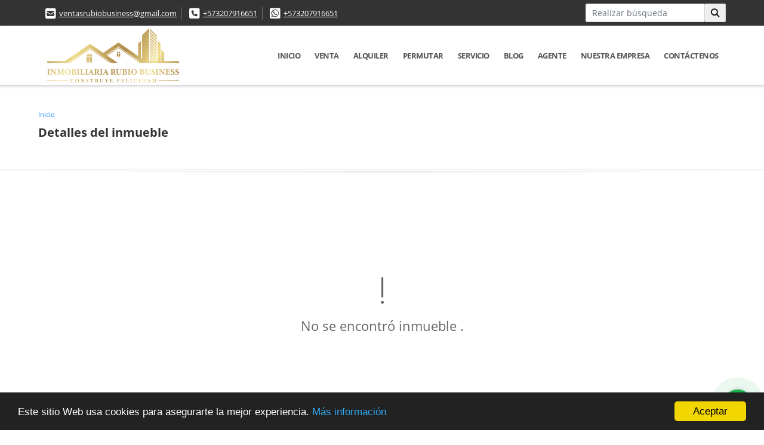

--- FILE ---
content_type: text/html; charset=UTF-8
request_url: https://ip2c.org/s
body_size: 50
content:
1;US;USA;United States of America (the)

--- FILE ---
content_type: text/css
request_url: https://inmobiliariarubiobusiness.com/css/v1/pro16/skins/naranja.min.css?v11770067000
body_size: 874
content:
#topBar{background:#333}.flat-mega-menu .drop-down{border-bottom:4px solid #ff6d38}.flat-mega-menu ul .search-bar{background:#ff6d38}.flat-mega-menu .search-bar:hover{color:#ff6d38}.slicknav_menu ul ul li:before{background:#ff6d38}.owl_propiedades .owl-next,.owl_propiedades .owl-prev{background-color:#ff6d38}.mobile_search{background:#ff6d38}#layout_image h3 strong,.areaSearch h2 strong{color:#ff6d38}.areaSearch .form-group .btn-dark{background:#ff6d38;border:1px solid #ff4805}.areaSearch .form-group .btn-dark:hover{background:#ff5a1f}.areaSearch .form-group .btn-dark:active{border:1px solid #ff5a1f}.tt-sqr{border-bottom:1px solid #ff6d38;height:4px;margin:auto;width:80px}.tt-sqr .square{display:block;height:7px;margin:auto;width:40px}.list_Propiedades .item span.tag-tipo,.tt-sqr .square{background:#ff6d38}.parallax-container .mask-alpha{background:rgba(0,0,0,.5)}.areaNovedades .head a.more,.areaNovedades .home-listNovedades .item a.more,.parallax-container .contenidos h3 strong{color:#ff6d38}.Categorias .filtro .btn-warning{background:#ff6d38;border:1px solid #ff4805}.Categorias .filtro .btn-warning:hover{background:#ff5a1f}.Categorias .filtro .btn-warning:active{border:1px solid #ff5a1f}.page-item.active .page-link{background-color:#ff6d38;border-color:#ff6d38}.list-info-1a ul.list-li li:before{background:#ff6d38}.list-info-2a ul li:before{color:#ff6d38}.area-description .title h3,.area-description h1.title{color:#333}.area-description .title h3 span{color:#ff6d38}.area-description span.line{background:#ff6d38}.area-description .precio .pr1{color:#333}.area-description .code .btn-danger{background:#ff6d38;border:1px solid #ff6d38}.nav-tabs,.nav-tabs .nav-link,.nav-tabs .nav-link:hover{border-bottom:1px solid #ff6d38}.nav-tabs .nav-item.show .nav-link,.nav-tabs .nav-link.active{background-color:#ff6d38}.right-aside{border:1px solid #ff6d38}.right-aside .head h5{color:#ff6d38}.right-aside .asesor figure{border:1px solid #ffcbb8}.right-aside .asesor span.line{background:#ff6d38}.right-aside .form .form-group label{color:#333}.right-aside .form .form-group .btn-light{background:#ff6d38;border:1px solid #ff4805}.right-aside .form .form-group .btn-light:active,.right-aside .form .form-group .btn-light:hover{background:#ff5a1f;border:1px solid #ff6d38}.right-aside .form p.tyc{font-size:rem(11px);margin:0;padding:10px 0 0}.area-content blockquote{border-left:5px solid #ff6d38}.blogList .item .btn-warning{background:#ff6d38;border:1px solid #ff6d38}.blog aside h4{color:#ff6d38}.blog aside ul li:before{background:#ff6d38}.areaFooter .content h4 span{color:#ff6d38}.areaFooter .content span.line,.areaFooter .content ul.f_links li:before{background:#ff6d38}#Bottom .areaBottom{border-top:1px solid #ff6d38}.Oferte i{color:#ff6d38!important}.Oferte h5{color:#fff!important}.Oferte .btn-dark,.btn-dark{background:#ff6d38!important}.btn-dark{border:1px solid #ff6d38!important}.modal-title{color:#ff6d38!important}


--- FILE ---
content_type: text/plain
request_url: https://www.google-analytics.com/j/collect?v=1&_v=j102&a=298613893&t=pageview&_s=1&dl=https%3A%2F%2Finmobiliariarubiobusiness.com%2Fapartamento-alquiler-puerto-espejo-armenia%2F5489462&ul=en-us%40posix&dt=APARTAMENTO%20PARA%20LA%20VENTA%20EN%20PUERTO%20ESPEJO%20-%20%24275.000.000%20COP&sr=1280x720&vp=1280x720&_u=IEBAAEABAAAAACAAI~&jid=1015745441&gjid=1557038562&cid=786073515.1770071199&tid=UA-170586357-1&_gid=2101815036.1770071199&_r=1&_slc=1&z=289795445
body_size: -455
content:
2,cG-C43VLZN1XN